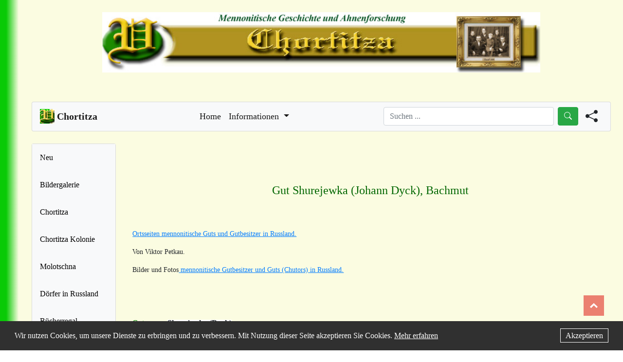

--- FILE ---
content_type: text/html; charset=UTF-8
request_url: https://chortitza.org/FB/D1297.html
body_size: 6954
content:
<!DOCTYPE html>
<html lang="de">
<head>
  <!-- Google tag (gtag.js) -->
  <script async src="https://www.googletagmanager.com/gtag/js?id=G-9MTWE6T3JC"></script>
  <script>
    window.dataLayer = window.dataLayer || [];
    function gtag(){dataLayer.push(arguments);}
    gtag('js', new Date());
    gtag('config', 'G-9MTWE6T3JC');
  </script>

  <!-- Meta Tags -->
  <meta charset="utf-8">
  <meta name="viewport" content="width=device-width, initial-scale=1.0">
  <meta name="description" content="Gut ?, bei ? Kolonie | Chortitza">
  <meta name="keywords" content="Mennoniten,Mennonite,Chortitza,Chortiza,Rosental,Rosenthal,Ukraina,Ahnenforschung,Genealogie,Genealogy,Genealogical,Russlansdeutsche,German-Russian, Gut ?, bei ? Kolonie | Chortitza">
  <meta name="robots" content="index,follow">
  <meta name="googlebot" content="index,follow">
  <meta name="copyright" content="Team Chortitza.org">
  <meta name="author" content="Team Chortitza.org">
  <meta name="publisher" content="Team Chortitza.org">
  <meta name="page-topic" content="Mennonitische Geschichte und Ahnenforschung">
  <meta name="audience" content="Alle">

  <!-- Title -->
  <title>Gut ?, bei ? Kolonie | Chortitza</title>

  <!-- Cannonical Link -->
  <link rel="canonical" href="https://chortitza.org/FB/D1297.php">
  
  <!-- Favicons -->
  <link href="https://chortitza.org/source/img/favicon.png" rel="icon">
  <link href="https://chortitza.org/source/img/favicon.png" rel="apple-touch-icon">
  <link href="https://chortitza.org/source/img/favicon.png" rel="apple-touch-startup-image">

  <!-- Open Graph -->
  <meta property="og:type" content="website">
  <meta property="og:url" content="https://chortitza.org/FB/D1297.php">
  <meta property="og:title" content="Gut ?, bei ? Kolonie | Chortitza">
  <meta property="og:description" content="Gut ?, bei ? Kolonie | Chortitza">
  <meta property="og:image" content="https://chortitza.org/source/img/favicon.png">
  <meta property="og:locale" content="de_DE">
  <meta property="og:site_name" content="Gut ?, bei ? Kolonie | Chortitza">

  <!-- Icons BS -->
  <link rel="stylesheet" href="https://cdn.jsdelivr.net/npm/bootstrap-icons@1.9.1/font/bootstrap-icons.css">

  <!-- Awesome Fonts -->
  <link rel="stylesheet" href="https://cdnjs.cloudflare.com/ajax/libs/font-awesome/4.7.0/css/font-awesome.min.css">

  <!-- JS Scripts -->
  <script src="https://code.jquery.com/jquery-3.6.3.min.js" integrity="sha256-pvPw+upLPUjgMXY0G+8O0xUf+/Im1MZjXxxgOcBQBXU=" crossorigin="anonymous"></script>
  <script src="https://chortitza.org/source/js/main.js"></script>
    
  <script>
    function MM_openBrWindow(theURL,winName,features) {
      window.open(theURL,winName,features);
    }
  </script>

  <!-- Stylesheets -->
  <link rel="stylesheet" href="https://chortitza.org/source/css/bootstrap.css">
  <link rel="stylesheet" href="https://chortitza.org/source/css/style.css?v=3.3">
</head>
<body>
    
<div class="container-fluid" style="max-width: 2000px;">
  <div class="row justify-content-md-center">
    <div class="col-lg-auto">
      <!-- Head Img-->
      <a href="https://chortitza.org">
        <img class="head-img img-fluid" width="900" src="https://chortitza.org/source/img/logo_head.jpg" alt="Chortitza.org Banner Logo">
      </a>
    </div>
  </div>

  <p style="margin-top: 30px"></p>
  <!-- To Top Button -->
  <a href="#" style="margin-bottom: 45px;" id="toTopBtn" class="upBtn" data-abc="true"></a>

  <div class="row">
      <div class="col-lg-12">
        <!-- Topbar -->
        <nav class="navbar navbar-expand-lg navbar-light bg-light" style="font-size: large;">
          <a class="navbar-brand mb-0 h1" href="https://chortitza.org/index.php">
            <img src="https://chortitza.org/source/img/favicon.png" width="30" height="30" class="d-inline-block align-top" alt="Webseite choritza.org Logo">
            <span style="font-weight:bold;">Chortitza</span>
          </a>

          <button class="navbar-toggler" type="button" data-toggle="collapse" data-target="#navbarText" aria-controls="navbarText" aria-expanded="false" aria-label="Toggle navigation">
            <span class="navbar-toggler-icon"></span>
          </button>

          <div class="collapse navbar-collapse" id="navbarText">
            <ul class="navbar-nav mx-auto">

              <li class="nav-item active">
                <a class="nav-link" href="https://chortitza.org/index.php">Home<span class="sr-only"></span></a>
              </li>

              <li class="nav-item dropdown active">
                <a class="nav-link dropdown-toggle" href="#" id="navbarDropdown" role="button" data-toggle="dropdown" aria-haspopup="true" aria-expanded="false">
                  Informationen
                </a>
                <div class="dropdown-menu" aria-labelledby="navbarDropdown">
                  <a class="dropdown-item" href="https://chortitza.org/Impress.php">Über uns</a>
                  <a class="dropdown-item" href="https://neu.chortitza.org/kontakt/">Kontakt</a>
                  <a class="dropdown-item" href="https://neu.chortitza.org/teilen/">Material einreichen</a>
                  <a class="dropdown-item" href="https://neu.chortitza.org/mitgliedschaftsantrag/">Mitgliedschaftsantrag</a>
                  <a class="dropdown-item" href="https://chortitza.org/impressum.php">Impressum/DSVO</a>
                </div>
              </li>
            </ul>
  
            <div class="searchForm">
              <div class="form-inline my-2 my-lg-0">
                <input class="form-control mr-sm-2" type="search" placeholder="Suchen ..." aria-label="Search" id="searchQueryNav">
                <button class="btn btn-success my-2 my-sm-0" type="submit" id="searchButtonNav"><i class="bi bi-search"></i></button>
              </div>
            </div>

            <script>
              $(document).ready(function(){
                // Search function
                function Search(query){
                    query = query.replace(/ /g, "+");
                    query = query.trim();
                    if(query != "") {
                        window.location.href = "https://chortitza.org/suchen.php?query=" + query + "&tokenid=04b7913e9ed38bfd8cb75f2d";
                    }
                }
                // Search button click
                $("#searchButtonNav").click(function(){
                  $("#searchQueryNav").focus();
                  query = $("#searchQueryNav").val();
                  Search(query);
                });
                // Search enter key
                $("#searchQueryNav").keypress(function(e){
                  if(e.which == 13){
                    query = $("#searchQueryNav").val();
                    Search(query);
                  }
                });
              });
            </script>

            <div class="shareForm">
              <!-- Button trigger modal -->
              <span data-toggle="modal" data-target="#shareModal" class="shareButton">
                <i class="bi bi-share-fill"></i>
              </span>
              <!-- Modal -->
              <div class="modal fade" id="shareModal" tabindex="-1" role="dialog" aria-labelledby="shareModalTitle" aria-hidden="true">
                <div class="modal-dialog modal-dialog-centered" role="document">
                  <div class="modal-content">
                    <div class="modal-header">
                      <h5 class="modal-title" id="shareModalTitle">Teilen</h5>
                      <button type="button" class="close" data-dismiss="modal" aria-label="Close">
                        <span aria-hidden="true">&times;</span>
                      </button>
                    </div>
                    <div class="modal-body">
                      <div class="shareContent text-center">
                        <!-- Print Friendly -->
                        <script>var pfHeaderImgUrl = '';var pfHeaderTagline = '';var pfdisableClickToDel = 0;var pfHideImages = 0;var pfImageDisplayStyle = 'block';var pfDisablePDF = 0;var pfDisableEmail = 0;var pfDisablePrint = 0;var pfCustomCSS = '';var pfEncodeImages = 0;var pfShowHiddenContent = 0;var pfBtVersion='2';(function(){var js,pf;pf=document.createElement('script');pf.type='text/javascript';pf.src='//cdn.printfriendly.com/printfriendly.js';document.getElementsByTagName('head')[0].appendChild(pf)})();</script>
                        <a href="https://www.printfriendly.com" style="color:#6D9F00;text-decoration:none;" class="printfriendly" onclick="window.print();return false;" title="Printer Friendly and PDF"><img style="border:none;-webkit-box-shadow:none;box-shadow:none;" src="//cdn.printfriendly.com/buttons/printfriendly-pdf-button-nobg-md.png" alt="Print Friendly and PDF"/></a>
                        <br><br>
                        <!-- Social Share -->
                        <div id="sharebutton">
                          <div class="social">
                          <a href="#" id="share-wa" class="sharer button"><i class="fa fa-2x fa-whatsapp"></i></a>
                          <a href="#" id="share-fb" class="sharer button"><i class="fa fa-2x fa-facebook-square"></i></a>
                          <a href="#" id="share-tw" class="sharer button"><i class="fa fa-2x fa-twitter-square"></i></a>
                          <a href="#" id="share-tg" class="sharer button"><i class="fa fa-2x fa-telegram"></i></a>
                          <a href="#" id="share-em" class="sharer button"><i class="fa fa-2x fa-envelope-square"></i></a>
                          </div>
                        </div>
                      </div>
                    </div>
                    <div class="modal-footer">
                      <button type="button" class="btn btn-secondary" data-dismiss="modal">Schließen</button>
                    </div>
                  </div>
                </div>
              </div>
            </div>

            <script src="https://cdn.jsdelivr.net/sharer.js/latest/sharer.min.js"></script>
            <script>
              document.addEventListener("DOMContentLoaded", function(event) { 
                var url = window.location.href;
                var title = document.title;
                var subject = "Beitrag auf Chortitza.org";
                var via = "";
                $('#share-wa').attr('data-url', url).attr('data-title', title).attr('data-sharer', 'whatsapp');
                $('#share-fb').attr('data-url', url).attr('data-sharer', 'facebook');
                $('#share-tw').attr('data-url', url).attr('data-title', title).attr('data-via', via).attr('data-sharer', 'twitter');
                $('#share-tg').attr('data-url', url).attr('data-title', title).attr('data-sharer', 'telegram');
                $('#share-em').attr('data-url', url).attr('data-title', title).attr('data-subject', subject).attr('data-sharer', 'email');
                $( ".sharer button" ).click(function() {
                    event.preventDefault();
                });
              });
            </script>

            <style>
              .printfriendly img {
                width: 200px;
              }
              .shareForm {
                margin-right: 10px;
                margin-left: 15px;
                font-size: 25px;
                cursor: pointer;
              }
              .searchForm .form-control {
                width: 350px;
              }
              @media screen and (max-width: 950px){
                .searchForm {
                  display: none;
                }
                .shareButton {
                  display: flex;
                  justify-content: center;
                  align-items: center;
                  margin-top: 10px;
                }
                .shareButton::after {
                  margin-left: 5px;
                }
              }
            </style>

            <div class="card-sidebar-head">
  <div class="sidebar">
    <!-- <a href="https://chortitza.org/navigation-hilfe.php" class="nav-link">Hinweise</a> -->
    <a href="https://chortitza.org/neu.php" class="nav-link">Neu</a>
    <a href="https://chortitza.org/suchen.php" class="nav-link">Suchen ...</a>
    <a href="https://chortitza.org/bildergalerie/" class="nav-link" target="_blank">Bildergalerie</a>
    <a href="https://chortitza.org/Chortiza/chortiza.php" class="nav-link">Chortitza</a>
    <a href="https://chortitza.org/kolonie.php" class="nav-link link-dark">Chortitza Kolonie</a>
    <a href="https://chortitza.org/FB/D0717.php" class="nav-link link-dark">Molotschna</a>
    <a href="https://chortitza.org/Doerfer.php" class="nav-link link-dark">Dörfer in Russland</a>
    <a href="https://chortitza.org/Buch/BReg.php" class="nav-link link-dark">Bücherregal</a>
    <a href="https://chortitza.org/Karten.php" class="nav-link link-dark">Karten</a>
    <a href="https://chortitza.org/FB/atiss20.html" class="nav-link link-dark">Karten Google</a>
    <a href="https://chortitza.org/Photos.php" class="nav-link link-dark">Bilder u Fotos</a>
    <a href="https://chortitza.org/Rosental/surnames.php" class="nav-link link-dark">Namen u Listen</a>
    <a href="https://chortitza.org/archive_ek.php" class="nav-link link-dark">Archive</a>
    <a href="https://chortitza.org/Links.php" class="nav-link link-dark">Links</a>
    <a href="https://chortitza.org/Sitemap.php">Sitemap</a>
    <a href="https://chortitza.org/spende.php" class="nav-link link-dark"><i class="fa fa-heart" style="color: red;"></i> Spende</a>
    <p style="margin-bottom: 15px;"></p>
  </div>
  <br>
  <div class="sidebar-add-head">
    <div class="sidebar-add-text-head">
      <h3 class="add-head text-center">Kontakt</h3>
      <p style="font-size: 13px">
        Du hast eine Frage, Anregung, eine Mitteilung oder Material zur Geschichte der Mennoniten?
        <br><br>
        Kontaktieren kannst du uns
        unter Kontakt
        oder sende eine E-Mail an 
        kontakt@chortitza.org <br>
        mit deiner Nachricht an uns.
      </p>
    </div>
  </div>
  <div class="text-center" style="border: 1.5px solid; border-radius: 1em; max-width: 200px; margin-left:auto;margin-right:auto;"> Letzte &Auml;nderung:<br> 
    07. Nov 2024
  </div> 
  <br><br>
  <div class="text-center">
    Besucher seit 2002:<br>
    <a href= "http://www.andyhoppe.com/" title="Besucherz&auml;hler"><img src="//c.andyhoppe.com/1452337857" style="border:none;" alt="Besucherz&auml;hler" /></a>
  </div>
  <p style="margin-bottom: 35px;"></p>
</div>
          </div>
        </nav>
        </div>
  </div>
  <p style="margin-top: 25px;"></p>
  <div class="row">
      <div class="col-lg-2 page-sidenvbar">
        <!-- Sidenavbar-->
        <div class="card card-sidebar" style="width: auto; height: 100%; background-color: #f8f9fa;">
    <div class="sidebar">
        <!-- <a href="https://chortitza.org/navigation-hilfe.php" class="nav-link">Hinweise</a> -->
        <!-- <a href="https://chortitza.org/suchen.php" class="nav-link">Suchen ...</a> -->
        <a href="https://chortitza.org/neu.php" class="nav-link">Neu</a>
        <a href="https://chortitza.org/bildergalerie/" class="nav-link" target="_blank">Bildergalerie</a>
        <a href="https://chortitza.org/Chortiza/chortiza.php" class="nav-link">Chortitza</a>
        <a href="https://chortitza.org/kolonie.php" class="nav-link link-dark">Chortitza Kolonie</a>
        <a href="https://chortitza.org/FB/D0717.php" class="nav-link link-dark">Molotschna</a>
        <a href="https://chortitza.org/Doerfer.php" class="nav-link link-dark">Dörfer in Russland</a>
        <a href="https://chortitza.org/Buch/BReg.php" class="nav-link link-dark">Bücherregal</a>
        <a href="https://chortitza.org/Karten.php" class="nav-link link-dark">Karten</a>
        <a href="https://chortitza.org/FB/atiss20.html" class="nav-link link-dark">Karten Google</a>
        <a href="https://chortitza.org/Photos.php" class="nav-link link-dark">Bilder u Fotos</a>
        <a href="https://chortitza.org/Rosental/surnames.php" class="nav-link link-dark">Namen u Listen</a>
        <a href="https://chortitza.org/archive_ek.php" class="nav-link link-dark">Archive</a>
        <a href="https://chortitza.org/Links.php" class="nav-link link-dark">Links</a>
        <a href="https://chortitza.org/Sitemap.php" class="nav-link link-dark">Sitemap</a>
        <a href="https://chortitza.org/spende.php" class="nav-link link-dark"><i class="fa fa-heart" style="color: red;"></i> Spende</a>
        <p style="margin-bottom: 15px;"></p>
        <div class="sidebar-add">
            <br>
            <div class="sidebar-add-text">
                <h3 class="add-head text-center">Kontakt</h3>
                <p style="font-size: 13px">
                    Du hast eine Frage, Anregung, eine Mitteilung oder Material zur Geschichte der Mennoniten?
                    <br><br>
                    Kontaktieren kannst du uns
                    unter Kontakt
                    oder sende eine E-Mail an 
                    <b>kontakt@chortitza.org</b> <br>
                    mit deiner Nachricht an uns.
                </p>
            </div>
        </div>
        <p style="margin-bottom: 35px;"></p>
        <div class="text-center" style="border: 1.5px solid; border-radius: 1em; max-width: 200px; margin-left:auto;margin-right:auto;"> Letzte &Auml;nderung:<br> 
            07. Nov 2024
        </div> 
        <br><br>
        <div class="text-center">
            Besucher seit 2002:<br>
            <a href= "http://www.andyhoppe.com/" title="Besucherz&auml;hler"><img src="//c.andyhoppe.com/1452337857" style="border:none;" alt="Besucherz&auml;hler" /></a> 
        </div>
        <p style="margin-bottom: 35px;"></p>
    </div>
</div>

      </div>
      <div class="col-lg-10 page-content">
        <!-- Main Content on the pages -->
        <p style="margin-top: 10px;"></p>  

<style>
        table { all: unset; }
    </style>

<table align="center" width="804">
<tbody><tr>
<td colspan="2"><div align="center"></div></td>
</tr>
<tr>
<td colspan="2"></td>
</tr>
<tr>
<td colspan="2"> </td>
</tr>
<tr>
<td colspan="2"><div align="center">
<p><font color="#006600" size="5"> Gut Shurejewka (Johann Dyck), Bachmut </font></p>
<p> </p>
</div></td>
</tr>
<tr>
<td colspan="2"><div align="left">
<p><a href="lguts.html">Ortsseiten mennonitische Guts und Gutbesitzer in Russland.</a> </p>
<p> Von Viktor Petkau. </p>
<p>Bilder und Fotos<a href="bguts.html"> mennonitische Gutbesitzer und Guts (Chutors) in Russland.</a></p>
<p> </p>
<p> </p>
<p class="MsoNormalCxSpFirst" style="line-height: normal;"><span style='font-size: 12pt; font-family: "Times New Roman","serif"; color: green;'>Gutsname: </span><b style="background-color: white;"><span style='font-size: 12pt; font-family: "Times New Roman","serif"; background-image: none; background-repeat: repeat; background-attachment: scroll; background-position: 0%; -moz-background-clip: -moz-initial; -moz-background-origin: -moz-initial; -moz-background-inline-policy: -moz-initial;'>Shurejewka (Dyck)</span></b><span style='font-size: 12pt; font-family: "Times New Roman","serif";'><br/>
<span style="color: green;">Weitere Gutsnamen: </span></span><span style='font-size: 12pt; font-family: "Times New Roman","serif";'>Zhurejewka.</span><span style='font-size: 12pt; font-family: "Times New Roman","serif";'><br/>
<span style="color: green;">Ortsnummer: </span>D1297<br/>
<span style="color: green;">Koordinaten:<br/>
Admin. Zuordnung: </span></span><span style='font-size: 12pt; font-family: "Times New Roman","serif";'>Bachmut
Ujesd, Krivoy Rog Wolostj,</span><span style='font-size: 12pt; font-family: "Times New Roman","serif";'><br/>
<span style="color: green;">Erworben: </span><br/>
<span style="color: green;">Topografische Lage:</span> <br/>
<span style="color: green;">Landfläche: </span></span><span style='font-size: 12pt; font-family: "Times New Roman","serif";'>650 Dess.</span><span style='font-size: 12pt; font-family: "Times New Roman","serif";'><br/>
<span style="color: green;">Einwohnerzahl:</span> <o:p></o:p></span></p>
<p class="MsoNormalCxSpMiddle" style="line-height: normal;"><span style='font-size: 12pt; font-family: "Times New Roman","serif"; color: green;'>Zusatzinformationen:</span> <span style='font-size: 12pt; font-family: "Times New Roman","serif";'>3 Werst von der anderen, größere
Zhureyvka Gut. Im Besitz von Johann Peter Dyck (Cousin von Maria Janzen (geb.
Wiens)). 650 Dess. J. Dyck steuerte Anfang 1912 25 Rubel nach Bethanien bei.
Eins von den Anwesen in der Shurejewka Region (<a href="D1313.html">D1313</a>).</span></p>
<p class="MsoNormalCxSpMiddle" style="line-height: normal;">Besitzer wahrscheinlich <span class="MsoNormalCxSpMiddle" style="line-height: normal;">Johann Peter Dyck (1841-1914)  (#861773)</span> gest. in Yur'yevka, Donets'ka, Ukraine.</p>
<p class="MsoNormalCxSpMiddle" style="line-height: normal;">Heinrich Johann Dyck (1868-1938)  (#861725) lebte 1914 in Zhureyevka, Bachmut.</p>
<p class="MsoNormalCxSpMiddle" style="line-height: normal;"><span style='font-size: 12pt; font-family: "Times New Roman","serif"; color: green;'>Quellen: </span><span style='font-size: 12pt; font-family: "Times New Roman","serif";'> <span class="MsoNormalCxSpMiddle" style="line-height: normal;">[125 S. 249];</span> [210 9. Juni 1912 S.
7]; </span> <span style='font-size: 12pt; font-family: "Times New Roman","serif";'>[333 S. 20];</span></p>
</div></td>
</tr>
<tr>
<td colspan="2"> </td>
</tr>
<tr>
<td colspan="2"> </td>
</tr>
<tr>
<td colspan="2">Information und Quellen aus <a href="https://chortitza.org/orte43.html">Orte   in den Mennoniten in Russland bis 1943 lebten.</a></td>
</tr>
<tr>
<td height="14" width="120"> </td>
<td height="14" width="672"> </td>
</tr>
<tr>
<td height="14"><div align="right"><font size="2">Quellen:</font></div></td>
<td height="14"><font size="2">
<o:p></o:p>
</font><br/></td>
</tr>
<tr>
<td height="14"> </td>
<td height="14"><p class="Stil1"><small><font size="2">125. Mennonite Estates in Imperial Russia. Second Edition rev. and expanded. Helmut Huebert. Winnipeg, Canada. 2008.</font></small></p>
<p class="Stil1"><font size="2">210. Zeitschrift "Friedensstimme, ein christliches Volks-   und Familienblatt". Herausgeber Abraham J. Kröker. Druckerei Braun in   Halbstadt. Erschienen 1906-1914. <a href="mennru.html#02">Berichte</a>.</font></p>
<p class="Stil1"><font size="2">333. <a href="http://www.mennonitegenealogy.com/russia/Forestry_Service_Report_1908.htm">Jahresbericht   des Bevollmaechtigten  der Mennonitengemeinden in Russland in Sachen   der Unterhaltung der  Forstkommandos im Jahre 1908</a>. Von Michael Penner.</font></p></td>
</tr>
<tr>
<td colspan="2" height="14"> </td>
</tr>
<tr>
<td colspan="2" height="14"> </td>
</tr>
<tr>
<td colspan="2" height="14"><p> </p>
<p>Bilder und Fotos <a href="D1297p.html">Gut Shurejewka, Bachmut.</a></p>
<p>Ortsseite <a href="D1313.html"> Guts in Shurejewka Region, Bachmut.</a></p></td>
</tr>
<tr>
<td colspan="2" height="14"> </td>
</tr>
<tr>
<td><img height="20" src="120.gif" width="120"/></td>
<td><img height="20" src="672.gif" width="672"/></td>
</tr>
<tr>
<td colspan="2"><font size="2">Zuletzt geändert am 15 Dezember 2018</font></td>
</tr>
</tbody></table>


              <!-- Close rows and container -->
      <!-- End Main Div -->
      </div>
    <!-- Ende row -->
    </div>
    <p style="margin-bottom: 80px;"></p>
    <!-- Footer -->
    <footer class="text-center text-lg-start bg-light text-dark" style="background-color: #f8f9fa; border-radius: 0.25rem;  border: 1px solid rgba(0, 0, 0, 0.125);">
      <div class="text-center p-4" >
        &copy; 2025 Chortitza.org | Supported by <a href="https://www.plettfoundation.org/" target="_blank">D. F. Plett Historical Research Foundation Inc.</a>
      </div>
    </footer>
    <div id="footer-cookie">
        <span id="description">
          Wir nutzen Cookies, um unsere Dienste zu erbringen und zu verbessern.
          Mit Nutzung dieser Seite akzeptieren Sie Cookies. <a href="impressum.php">Mehr erfahren</a>
        </span>
        <span id="accept"><a href="javascript:void(0)" title="Akzeptieren">Akzeptieren</a></span>
    </div>
  <!-- Ende container -->
  </div>
  <script>
      var footerCookie = document.querySelector("#footer-cookie");
      var footerCookieAccept = document.querySelector("#accept");
      if (document.cookie.indexOf("dakitecCookieBanner=") == -1) {
        footerCookie.style.display = "block";
      }
      footerCookieAccept.onclick = function(e) {
        var cookieDate = new Date();
        cookieDate.setTime(new Date().getTime() + 31104000000);
        document.cookie = "dakitecCookieBanner = 1; path=/; secure; expires=" + cookieDate.toUTCString();
        footerCookie.style.display = "none";
      };
    </script>
    <style>
      .site-breadcrumb {
        margin-bottom: 30px;
      }
      .site-breadcrumb ol {
        display: flex;
        list-style-type: none;
        margin: 0;
        padding: 0;
      }
      .site-breadcrumb ol li {
        margin-right: 10px;
      }
      .site-breadcrumb ol li:not(:first-child)::before {
        content: "/";
        margin-right: 5px;
      }
    </style>
    <script src="https://cdn.jsdelivr.net/npm/popper.js@1.12.9/dist/umd/popper.min.js" integrity="sha384-ApNbgh9B+Y1QKtv3Rn7W3mgPxhU9K/ScQsAP7hUibX39j7fakFPskvXusvfa0b4Q" crossorigin="anonymous"></script>
    <script src="https://cdn.jsdelivr.net/npm/bootstrap@4.0.0/dist/js/bootstrap.min.js" integrity="sha384-JZR6Spejh4U02d8jOt6vLEHfe/JQGiRRSQQxSfFWpi1MquVdAyjUar5+76PVCmYl" crossorigin="anonymous"></script>
  </body>
</html>
        